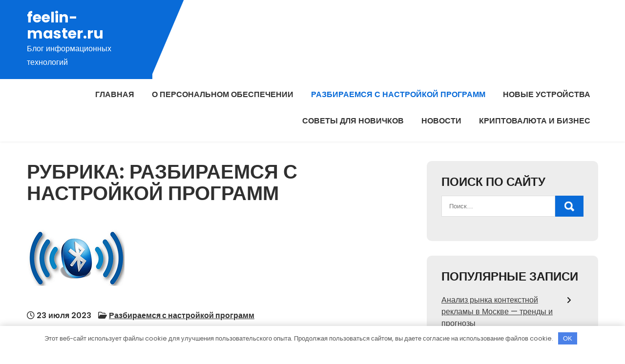

--- FILE ---
content_type: text/html; charset=UTF-8
request_url: https://feelin-master.ru/category/razbiraemsya-s-nastrojkoj-programm/page/2/
body_size: 14308
content:
<!DOCTYPE html> <html lang="ru-RU"> <head> <meta charset="UTF-8"> <meta name="viewport" content="width=device-width, initial-scale=1"> <link rel="profile" href="http://gmpg.org/xfn/11"> <meta name='robots' content='index, follow, max-image-preview:large, max-snippet:-1, max-video-preview:-1'/> <!-- This site is optimized with the Yoast SEO plugin v22.1 - https://yoast.com/wordpress/plugins/seo/ --> <title>Архивы Разбираемся с настройкой программ - Страница 2 из 3 - feelin-master.ru</title> <link rel="canonical" href="https://feelin-master.ru/category/razbiraemsya-s-nastrojkoj-programm/page/2/"/> <link rel="prev" href="https://feelin-master.ru/category/razbiraemsya-s-nastrojkoj-programm/"/> <link rel="next" href="https://feelin-master.ru/category/razbiraemsya-s-nastrojkoj-programm/page/3/"/> <meta property="og:locale" content="ru_RU"/> <meta property="og:type" content="article"/> <meta property="og:title" content="Архивы Разбираемся с настройкой программ - Страница 2 из 3 - feelin-master.ru"/> <meta property="og:url" content="https://feelin-master.ru/category/razbiraemsya-s-nastrojkoj-programm/"/> <meta property="og:site_name" content="feelin-master.ru"/> <meta name="twitter:card" content="summary_large_image"/> <script type="application/ld+json" class="yoast-schema-graph">{"@context":"https://schema.org","@graph":[{"@type":"CollectionPage","@id":"https://feelin-master.ru/category/razbiraemsya-s-nastrojkoj-programm/","url":"https://feelin-master.ru/category/razbiraemsya-s-nastrojkoj-programm/page/2/","name":"Архивы Разбираемся с настройкой программ - Страница 2 из 3 - feelin-master.ru","isPartOf":{"@id":"https://feelin-master.ru/#website"},"primaryImageOfPage":{"@id":"https://feelin-master.ru/category/razbiraemsya-s-nastrojkoj-programm/page/2/#primaryimage"},"image":{"@id":"https://feelin-master.ru/category/razbiraemsya-s-nastrojkoj-programm/page/2/#primaryimage"},"thumbnailUrl":"https://feelin-master.ru/wp-content/uploads/2023/07/kak-nastroit-neskolko-bluetooth-podkljuchenij-na-android-69505cd.png","breadcrumb":{"@id":"https://feelin-master.ru/category/razbiraemsya-s-nastrojkoj-programm/page/2/#breadcrumb"},"inLanguage":"ru-RU"},{"@type":"ImageObject","inLanguage":"ru-RU","@id":"https://feelin-master.ru/category/razbiraemsya-s-nastrojkoj-programm/page/2/#primaryimage","url":"https://feelin-master.ru/wp-content/uploads/2023/07/kak-nastroit-neskolko-bluetooth-podkljuchenij-na-android-69505cd.png","contentUrl":"https://feelin-master.ru/wp-content/uploads/2023/07/kak-nastroit-neskolko-bluetooth-podkljuchenij-na-android-69505cd.png","width":200,"height":150},{"@type":"BreadcrumbList","@id":"https://feelin-master.ru/category/razbiraemsya-s-nastrojkoj-programm/page/2/#breadcrumb","itemListElement":[{"@type":"ListItem","position":1,"name":"Главная страница","item":"https://feelin-master.ru/"},{"@type":"ListItem","position":2,"name":"Разбираемся с настройкой программ"}]},{"@type":"WebSite","@id":"https://feelin-master.ru/#website","url":"https://feelin-master.ru/","name":"feelin-master.ru","description":"Блог информационных технологий","potentialAction":[{"@type":"SearchAction","target":{"@type":"EntryPoint","urlTemplate":"https://feelin-master.ru/?s={search_term_string}"},"query-input":"required name=search_term_string"}],"inLanguage":"ru-RU"}]}</script> <!-- / Yoast SEO plugin. --> <link rel='dns-prefetch' href='//fonts.googleapis.com'/> <link rel="alternate" type="application/rss+xml" title="feelin-master.ru &raquo; Лента" href="https://feelin-master.ru/feed/"/> <link rel="alternate" type="application/rss+xml" title="feelin-master.ru &raquo; Лента комментариев" href="https://feelin-master.ru/comments/feed/"/> <link rel="alternate" type="application/rss+xml" title="feelin-master.ru &raquo; Лента рубрики Разбираемся с настройкой программ" href="https://feelin-master.ru/category/razbiraemsya-s-nastrojkoj-programm/feed/"/> <style id='wp-img-auto-sizes-contain-inline-css' type='text/css'> img:is([sizes=auto i],[sizes^="auto," i]){contain-intrinsic-size:3000px 1500px} /*# sourceURL=wp-img-auto-sizes-contain-inline-css */ </style> <style id='wp-emoji-styles-inline-css' type='text/css'> img.wp-smiley, img.emoji { display: inline !important; border: none !important; box-shadow: none !important; height: 1em !important; width: 1em !important; margin: 0 0.07em !important; vertical-align: -0.1em !important; background: none !important; padding: 0 !important; } /*# sourceURL=wp-emoji-styles-inline-css */ </style> <style id='classic-theme-styles-inline-css' type='text/css'> /*! This file is auto-generated */ .wp-block-button__link{color:#fff;background-color:#32373c;border-radius:9999px;box-shadow:none;text-decoration:none;padding:calc(.667em + 2px) calc(1.333em + 2px);font-size:1.125em}.wp-block-file__button{background:#32373c;color:#fff;text-decoration:none} /*# sourceURL=/wp-includes/css/classic-themes.min.css */ </style> <link rel='stylesheet' id='contact-form-7-css' href='https://feelin-master.ru/wp-content/plugins/contact-form-7/includes/css/styles.css?ver=5.8.7' type='text/css' media='all'/> <link rel='stylesheet' id='ez-toc-css' href='https://feelin-master.ru/wp-content/plugins/easy-table-of-contents/assets/css/screen.min.css?ver=2.0.62' type='text/css' media='all'/> <style id='ez-toc-inline-css' type='text/css'> div#ez-toc-container .ez-toc-title {font-size: 120%;}div#ez-toc-container .ez-toc-title {font-weight: 500;}div#ez-toc-container ul li {font-size: 95%;}div#ez-toc-container ul li {font-weight: 500;}div#ez-toc-container nav ul ul li {font-size: 90%;} .ez-toc-container-direction {direction: ltr;}.ez-toc-counter ul{counter-reset: item ;}.ez-toc-counter nav ul li a::before {content: counters(item, ".", decimal) ". ";display: inline-block;counter-increment: item;flex-grow: 0;flex-shrink: 0;margin-right: .2em; float: left; }.ez-toc-widget-direction {direction: ltr;}.ez-toc-widget-container ul{counter-reset: item ;}.ez-toc-widget-container nav ul li a::before {content: counters(item, ".", decimal) ". ";display: inline-block;counter-increment: item;flex-grow: 0;flex-shrink: 0;margin-right: .2em; float: left; } /*# sourceURL=ez-toc-inline-css */ </style> <link rel='stylesheet' id='persist-lite-font-css' href='//fonts.googleapis.com/css?family=Poppins%3A300%2C400%2C500%2C600%2C700%2C800%2C900&#038;ver=6.9' type='text/css' media='all'/> <link rel='stylesheet' id='persist-lite-basic-style-css' href='https://feelin-master.ru/wp-content/themes/persist-lite/style.css?ver=6.9' type='text/css' media='all'/> <link rel='stylesheet' id='nivo-slider-css' href='https://feelin-master.ru/wp-content/themes/persist-lite/css/nivo-slider.css?ver=6.9' type='text/css' media='all'/> <link rel='stylesheet' id='fontawesome-all-style-css' href='https://feelin-master.ru/wp-content/themes/persist-lite/fontsawesome/css/fontawesome-all.css?ver=6.9' type='text/css' media='all'/> <link rel='stylesheet' id='persist-lite-responsive-css' href='https://feelin-master.ru/wp-content/themes/persist-lite/css/responsive.css?ver=6.9' type='text/css' media='all'/> <link rel='stylesheet' id='dashicons-css' href='https://feelin-master.ru/wp-includes/css/dashicons.min.css?ver=6.9' type='text/css' media='all'/> <script type="text/javascript" src="https://feelin-master.ru/wp-includes/js/jquery/jquery.min.js?ver=3.7.1" id="jquery-core-js"></script> <script type="text/javascript" src="https://feelin-master.ru/wp-includes/js/jquery/jquery-migrate.min.js?ver=3.4.1" id="jquery-migrate-js"></script> <script type="text/javascript" src="https://feelin-master.ru/wp-content/themes/persist-lite/js/jquery.nivo.slider.js?ver=6.9" id="jquery-nivo-slider-js"></script> <script type="text/javascript" src="https://feelin-master.ru/wp-content/themes/persist-lite/js/editable.js?ver=6.9" id="persist-lite-editable-js"></script> <link rel="https://api.w.org/" href="https://feelin-master.ru/wp-json/"/><link rel="alternate" title="JSON" type="application/json" href="https://feelin-master.ru/wp-json/wp/v2/categories/7"/><link rel="EditURI" type="application/rsd+xml" title="RSD" href="https://feelin-master.ru/xmlrpc.php?rsd"/> <meta name="generator" content="WordPress 6.9"/> <style>.pseudo-clearfy-link { color: #008acf; cursor: pointer;}.pseudo-clearfy-link:hover { text-decoration: none;}</style><meta name="e6bacda0b76f390a46bc5c002b3675d5" content=""> <style type="text/css"> a, #sidebar ul li a:hover, #sidebar ol li a:hover, .left-column-45 h4, .DefaultPostList h3 a:hover, .site-footer ul li a:hover, .site-footer ul li.current_page_item a, .postmeta a:hover, .button:hover, h2.services_title span, .blog-postmeta a:hover, .blog-postmeta a:focus, blockquote::before { color:#096bd8;} .pagination ul li .current, .pagination ul li a:hover, #commentform input#submit:hover, .nivo-controlNav a.active, .sd-search input, .sd-top-bar-nav .sd-search input, a.blogreadmore, a.appontmentbtn:hover, a.ReadMoreBtn:hover, .copyrigh-wrapper:before, #sidebar .search-form input.search-submit, .wpcf7 input[type='submit'], nav.pagination .page-numbers.current, .morebutton, .nivo-directionNav a:hover, .nivo-caption .slidermorebtn { background-color:#096bd8;} .tagcloud a:hover, .logo::after, .logo, blockquote { border-color:#096bd8;} #SiteWrapper a:focus, input[type="date"]:focus, input[type="search"]:focus, input[type="number"]:focus, input[type="tel"]:focus, input[type="button"]:focus, input[type="month"]:focus, button:focus, input[type="text"]:focus, input[type="email"]:focus, input[type="range"]:focus, input[type="password"]:focus, input[type="datetime"]:focus, input[type="week"]:focus, input[type="submit"]:focus, input[type="datetime-local"]:focus, input[type="url"]:focus, input[type="time"]:focus, input[type="reset"]:focus, input[type="color"]:focus, textarea:focus { outline:1px solid #096bd8;} a.ReadMoreBtn, a.appontmentbtn, .nivo-caption .slidermorebtn:hover { background-color:#134d8d;} .site-footer h2::before, .site-footer h3::before, .site-footer h4::before, .site-footer h5::before { border-color:#134d8d;} .site-navi a, .site-navi ul li.current_page_parent ul.sub-menu li a, .site-navi ul li.current_page_parent ul.sub-menu li.current_page_item ul.sub-menu li a, .site-navi ul li.current-menu-ancestor ul.sub-menu li.current-menu-item ul.sub-menu li a { color:#333333;} .site-navi ul.nav-menu .current_page_item > a, .site-navi ul.nav-menu .current-menu-item > a, .site-navi ul.nav-menu .current_page_ancestor > a, .site-navi ul.nav-menu .current-menu-ancestor > a, .site-navi .nav-menu a:hover, .site-navi .nav-menu a:focus, .site-navi .nav-menu ul a:hover, .site-navi .nav-menu ul a:focus, .site-navi ul li a:hover, .site-navi ul li.current-menu-item a, .site-navi ul li.current_page_parent ul.sub-menu li.current-menu-item a, .site-navi ul li.current_page_parent ul.sub-menu li a:hover, .site-navi ul li.current-menu-item ul.sub-menu li a:hover, .site-navi ul li.current-menu-ancestor ul.sub-menu li.current-menu-item ul.sub-menu li a:hover { color:#096bd8;} .hdrtopcart .cart-count { background-color:#096bd8;} #SiteWrapper .site-navi a:focus { outline:1px solid #096bd8;} </style> <style type="text/css"> .site-header{ background: url() no-repeat; background-position: center top; } .logo h1 a { color:#ffffff;} </style> <link rel="icon" href="https://feelin-master.ru/wp-content/uploads/2023/07/cropped-feelin-master-32x32.jpg" sizes="32x32"/> <link rel="icon" href="https://feelin-master.ru/wp-content/uploads/2023/07/cropped-feelin-master-192x192.jpg" sizes="192x192"/> <link rel="apple-touch-icon" href="https://feelin-master.ru/wp-content/uploads/2023/07/cropped-feelin-master-180x180.jpg"/> <meta name="msapplication-TileImage" content="https://feelin-master.ru/wp-content/uploads/2023/07/cropped-feelin-master-270x270.jpg"/> <style>.clearfy-cookie { position:fixed; left:0; right:0; bottom:0; padding:12px; color:#555555; background:#ffffff; -webkit-box-shadow:0 0 15px rgba(0,0,0,.2); -moz-box-shadow:0 0 15px rgba(0,0,0,.2); box-shadow:0 0 15px rgba(0,0,0,.2); z-index:9999; font-size: 13px; transition: .3s; }.clearfy-cookie--left { left: 20px; bottom: 20px; right: auto; max-width: 400px; margin-right: 20px; }.clearfy-cookie--right { left: auto; bottom: 20px; right: 20px; max-width: 400px; margin-left: 20px; }.clearfy-cookie.clearfy-cookie-hide { transform: translateY(150%) translateZ(0); opacity: 0; }.clearfy-cookie-container { max-width:1170px; margin:0 auto; text-align:center; }.clearfy-cookie-accept { background:#4b81e8; color:#fff; border:0; padding:.4em .8em; margin: 0 .5em; font-size: 13px; cursor: pointer; }.clearfy-cookie-accept:hover,.clearfy-cookie-accept:focus { opacity: .9; }</style><style id='global-styles-inline-css' type='text/css'>
:root{--wp--preset--aspect-ratio--square: 1;--wp--preset--aspect-ratio--4-3: 4/3;--wp--preset--aspect-ratio--3-4: 3/4;--wp--preset--aspect-ratio--3-2: 3/2;--wp--preset--aspect-ratio--2-3: 2/3;--wp--preset--aspect-ratio--16-9: 16/9;--wp--preset--aspect-ratio--9-16: 9/16;--wp--preset--color--black: #000000;--wp--preset--color--cyan-bluish-gray: #abb8c3;--wp--preset--color--white: #ffffff;--wp--preset--color--pale-pink: #f78da7;--wp--preset--color--vivid-red: #cf2e2e;--wp--preset--color--luminous-vivid-orange: #ff6900;--wp--preset--color--luminous-vivid-amber: #fcb900;--wp--preset--color--light-green-cyan: #7bdcb5;--wp--preset--color--vivid-green-cyan: #00d084;--wp--preset--color--pale-cyan-blue: #8ed1fc;--wp--preset--color--vivid-cyan-blue: #0693e3;--wp--preset--color--vivid-purple: #9b51e0;--wp--preset--gradient--vivid-cyan-blue-to-vivid-purple: linear-gradient(135deg,rgb(6,147,227) 0%,rgb(155,81,224) 100%);--wp--preset--gradient--light-green-cyan-to-vivid-green-cyan: linear-gradient(135deg,rgb(122,220,180) 0%,rgb(0,208,130) 100%);--wp--preset--gradient--luminous-vivid-amber-to-luminous-vivid-orange: linear-gradient(135deg,rgb(252,185,0) 0%,rgb(255,105,0) 100%);--wp--preset--gradient--luminous-vivid-orange-to-vivid-red: linear-gradient(135deg,rgb(255,105,0) 0%,rgb(207,46,46) 100%);--wp--preset--gradient--very-light-gray-to-cyan-bluish-gray: linear-gradient(135deg,rgb(238,238,238) 0%,rgb(169,184,195) 100%);--wp--preset--gradient--cool-to-warm-spectrum: linear-gradient(135deg,rgb(74,234,220) 0%,rgb(151,120,209) 20%,rgb(207,42,186) 40%,rgb(238,44,130) 60%,rgb(251,105,98) 80%,rgb(254,248,76) 100%);--wp--preset--gradient--blush-light-purple: linear-gradient(135deg,rgb(255,206,236) 0%,rgb(152,150,240) 100%);--wp--preset--gradient--blush-bordeaux: linear-gradient(135deg,rgb(254,205,165) 0%,rgb(254,45,45) 50%,rgb(107,0,62) 100%);--wp--preset--gradient--luminous-dusk: linear-gradient(135deg,rgb(255,203,112) 0%,rgb(199,81,192) 50%,rgb(65,88,208) 100%);--wp--preset--gradient--pale-ocean: linear-gradient(135deg,rgb(255,245,203) 0%,rgb(182,227,212) 50%,rgb(51,167,181) 100%);--wp--preset--gradient--electric-grass: linear-gradient(135deg,rgb(202,248,128) 0%,rgb(113,206,126) 100%);--wp--preset--gradient--midnight: linear-gradient(135deg,rgb(2,3,129) 0%,rgb(40,116,252) 100%);--wp--preset--font-size--small: 13px;--wp--preset--font-size--medium: 20px;--wp--preset--font-size--large: 36px;--wp--preset--font-size--x-large: 42px;--wp--preset--spacing--20: 0.44rem;--wp--preset--spacing--30: 0.67rem;--wp--preset--spacing--40: 1rem;--wp--preset--spacing--50: 1.5rem;--wp--preset--spacing--60: 2.25rem;--wp--preset--spacing--70: 3.38rem;--wp--preset--spacing--80: 5.06rem;--wp--preset--shadow--natural: 6px 6px 9px rgba(0, 0, 0, 0.2);--wp--preset--shadow--deep: 12px 12px 50px rgba(0, 0, 0, 0.4);--wp--preset--shadow--sharp: 6px 6px 0px rgba(0, 0, 0, 0.2);--wp--preset--shadow--outlined: 6px 6px 0px -3px rgb(255, 255, 255), 6px 6px rgb(0, 0, 0);--wp--preset--shadow--crisp: 6px 6px 0px rgb(0, 0, 0);}:where(.is-layout-flex){gap: 0.5em;}:where(.is-layout-grid){gap: 0.5em;}body .is-layout-flex{display: flex;}.is-layout-flex{flex-wrap: wrap;align-items: center;}.is-layout-flex > :is(*, div){margin: 0;}body .is-layout-grid{display: grid;}.is-layout-grid > :is(*, div){margin: 0;}:where(.wp-block-columns.is-layout-flex){gap: 2em;}:where(.wp-block-columns.is-layout-grid){gap: 2em;}:where(.wp-block-post-template.is-layout-flex){gap: 1.25em;}:where(.wp-block-post-template.is-layout-grid){gap: 1.25em;}.has-black-color{color: var(--wp--preset--color--black) !important;}.has-cyan-bluish-gray-color{color: var(--wp--preset--color--cyan-bluish-gray) !important;}.has-white-color{color: var(--wp--preset--color--white) !important;}.has-pale-pink-color{color: var(--wp--preset--color--pale-pink) !important;}.has-vivid-red-color{color: var(--wp--preset--color--vivid-red) !important;}.has-luminous-vivid-orange-color{color: var(--wp--preset--color--luminous-vivid-orange) !important;}.has-luminous-vivid-amber-color{color: var(--wp--preset--color--luminous-vivid-amber) !important;}.has-light-green-cyan-color{color: var(--wp--preset--color--light-green-cyan) !important;}.has-vivid-green-cyan-color{color: var(--wp--preset--color--vivid-green-cyan) !important;}.has-pale-cyan-blue-color{color: var(--wp--preset--color--pale-cyan-blue) !important;}.has-vivid-cyan-blue-color{color: var(--wp--preset--color--vivid-cyan-blue) !important;}.has-vivid-purple-color{color: var(--wp--preset--color--vivid-purple) !important;}.has-black-background-color{background-color: var(--wp--preset--color--black) !important;}.has-cyan-bluish-gray-background-color{background-color: var(--wp--preset--color--cyan-bluish-gray) !important;}.has-white-background-color{background-color: var(--wp--preset--color--white) !important;}.has-pale-pink-background-color{background-color: var(--wp--preset--color--pale-pink) !important;}.has-vivid-red-background-color{background-color: var(--wp--preset--color--vivid-red) !important;}.has-luminous-vivid-orange-background-color{background-color: var(--wp--preset--color--luminous-vivid-orange) !important;}.has-luminous-vivid-amber-background-color{background-color: var(--wp--preset--color--luminous-vivid-amber) !important;}.has-light-green-cyan-background-color{background-color: var(--wp--preset--color--light-green-cyan) !important;}.has-vivid-green-cyan-background-color{background-color: var(--wp--preset--color--vivid-green-cyan) !important;}.has-pale-cyan-blue-background-color{background-color: var(--wp--preset--color--pale-cyan-blue) !important;}.has-vivid-cyan-blue-background-color{background-color: var(--wp--preset--color--vivid-cyan-blue) !important;}.has-vivid-purple-background-color{background-color: var(--wp--preset--color--vivid-purple) !important;}.has-black-border-color{border-color: var(--wp--preset--color--black) !important;}.has-cyan-bluish-gray-border-color{border-color: var(--wp--preset--color--cyan-bluish-gray) !important;}.has-white-border-color{border-color: var(--wp--preset--color--white) !important;}.has-pale-pink-border-color{border-color: var(--wp--preset--color--pale-pink) !important;}.has-vivid-red-border-color{border-color: var(--wp--preset--color--vivid-red) !important;}.has-luminous-vivid-orange-border-color{border-color: var(--wp--preset--color--luminous-vivid-orange) !important;}.has-luminous-vivid-amber-border-color{border-color: var(--wp--preset--color--luminous-vivid-amber) !important;}.has-light-green-cyan-border-color{border-color: var(--wp--preset--color--light-green-cyan) !important;}.has-vivid-green-cyan-border-color{border-color: var(--wp--preset--color--vivid-green-cyan) !important;}.has-pale-cyan-blue-border-color{border-color: var(--wp--preset--color--pale-cyan-blue) !important;}.has-vivid-cyan-blue-border-color{border-color: var(--wp--preset--color--vivid-cyan-blue) !important;}.has-vivid-purple-border-color{border-color: var(--wp--preset--color--vivid-purple) !important;}.has-vivid-cyan-blue-to-vivid-purple-gradient-background{background: var(--wp--preset--gradient--vivid-cyan-blue-to-vivid-purple) !important;}.has-light-green-cyan-to-vivid-green-cyan-gradient-background{background: var(--wp--preset--gradient--light-green-cyan-to-vivid-green-cyan) !important;}.has-luminous-vivid-amber-to-luminous-vivid-orange-gradient-background{background: var(--wp--preset--gradient--luminous-vivid-amber-to-luminous-vivid-orange) !important;}.has-luminous-vivid-orange-to-vivid-red-gradient-background{background: var(--wp--preset--gradient--luminous-vivid-orange-to-vivid-red) !important;}.has-very-light-gray-to-cyan-bluish-gray-gradient-background{background: var(--wp--preset--gradient--very-light-gray-to-cyan-bluish-gray) !important;}.has-cool-to-warm-spectrum-gradient-background{background: var(--wp--preset--gradient--cool-to-warm-spectrum) !important;}.has-blush-light-purple-gradient-background{background: var(--wp--preset--gradient--blush-light-purple) !important;}.has-blush-bordeaux-gradient-background{background: var(--wp--preset--gradient--blush-bordeaux) !important;}.has-luminous-dusk-gradient-background{background: var(--wp--preset--gradient--luminous-dusk) !important;}.has-pale-ocean-gradient-background{background: var(--wp--preset--gradient--pale-ocean) !important;}.has-electric-grass-gradient-background{background: var(--wp--preset--gradient--electric-grass) !important;}.has-midnight-gradient-background{background: var(--wp--preset--gradient--midnight) !important;}.has-small-font-size{font-size: var(--wp--preset--font-size--small) !important;}.has-medium-font-size{font-size: var(--wp--preset--font-size--medium) !important;}.has-large-font-size{font-size: var(--wp--preset--font-size--large) !important;}.has-x-large-font-size{font-size: var(--wp--preset--font-size--x-large) !important;}
/*# sourceURL=global-styles-inline-css */
</style>
</head> <body class="archive paged category category-razbiraemsya-s-nastrojkoj-programm category-7 wp-embed-responsive paged-2 category-paged-2 wp-theme-persist-lite group-blog"> <a class="skip-link screen-reader-text" href="#Tab-Naviagtion"> Перейти к содержимому</a> <div id="SiteWrapper" > <div id="masthead" class="site-header innerpage_header "> <div class="LogoNavBar"> <div class="container"> <div class="logo hdrlogo"> <div class="site_branding"> <h1><a href="https://feelin-master.ru/" rel="home">feelin-master.ru</a></h1> <p>Блог информационных технологий</p> </div> </div><!-- logo --> <div class="MenuPart_Right"> <div id="navigationpanel"> <nav id="main-navigation" class="site-navi" role="navigation" aria-label="Primary Menu"> <button type="button" class="menu-toggle"> <span class="icon-bar"></span> <span class="icon-bar"></span> <span class="icon-bar"></span> </button> <div class="menu-glavnoe-menyu-container"><ul id="primary-menu" class="nav-menu"><li id="menu-item-37" class="menu-item menu-item-type-custom menu-item-object-custom menu-item-home menu-item-37"><a href="https://feelin-master.ru/">Главная</a></li> <li id="menu-item-41" class="menu-item menu-item-type-taxonomy menu-item-object-category menu-item-41"><a href="https://feelin-master.ru/category/o-personalnom-obespechenii/">О персональном обеспечении</a></li> <li id="menu-item-42" class="menu-item menu-item-type-taxonomy menu-item-object-category current-menu-item menu-item-42"><a href="https://feelin-master.ru/category/razbiraemsya-s-nastrojkoj-programm/" aria-current="page">Разбираемся с настройкой программ</a></li> <li id="menu-item-40" class="menu-item menu-item-type-taxonomy menu-item-object-category menu-item-40"><a href="https://feelin-master.ru/category/novye-ustrojstva/">Новые устройства</a></li> <li id="menu-item-43" class="menu-item menu-item-type-taxonomy menu-item-object-category menu-item-43"><a href="https://feelin-master.ru/category/sovety-dlya-novichkov/">Советы для новичков</a></li> <li id="menu-item-39" class="menu-item menu-item-type-taxonomy menu-item-object-category menu-item-39"><a href="https://feelin-master.ru/category/novosti-it/">Новости</a></li> <li id="menu-item-38" class="menu-item menu-item-type-taxonomy menu-item-object-category menu-item-38"><a href="https://feelin-master.ru/category/kriptovalyuta-i-biznes/">Криптовалюта и бизнес</a></li> </ul></div> </nav><!-- #main-navigation --> </div><!-- #navigationpanel --> </div><!-- .MenuPart_Right --> <div class="clear"></div> </div><!-- .container --> </div><!-- .LogoNavBar --> <div class="clear"></div> </div><!--.site-header --> <div class="container"> <div id="Tab-Naviagtion"> <div class="LS-Content-70"> <header class="page-header"> <h1 class="entry-title">Рубрика: <span>Разбираемся с настройкой программ</span></h1> </header><!-- .page-header --> <div class="DefaultPostList"> <article id="post-234" class="post-234 post type-post status-publish format-standard has-post-thumbnail hentry category-razbiraemsya-s-nastrojkoj-programm"> <div class="BlogThumb"> <a href="https://feelin-master.ru/kak-nastroit-neskolko-bluetooth-podkluchenii-na-android/"><img width="200" height="150" src="https://feelin-master.ru/wp-content/uploads/2023/07/kak-nastroit-neskolko-bluetooth-podkljuchenij-na-android-69505cd.png" class="attachment-post-thumbnail size-post-thumbnail wp-post-image" alt="" decoding="async"/></a> </div> <header class="entry-header"> <div class="blog-postmeta"> <div class="post-date"> <i class="far fa-clock"></i> 23 июля 2023</div><!-- post-date --> <span class="blog-postcat"> <i class="far fa-folder-open"></i> <a href="https://feelin-master.ru/category/razbiraemsya-s-nastrojkoj-programm/" rel="category tag">Разбираемся с настройкой программ</a></span> </div><!-- .blog-postmeta --> <h3><a href="https://feelin-master.ru/kak-nastroit-neskolko-bluetooth-podkluchenii-na-android/" rel="bookmark">Как настроить несколько Bluetooth подключений на Android</a></h3> </header><!-- .entry-header --> <div class="entry-summary"> <p>Эта статья продемонстрирует вам, как произвести несколько Bluetooth подключений на Android девайсах: обычно перед покупкой того или иного мобильного аппарата люди задаются вопросом, смогут ли они сопрягать сразу несколько устройств </p> <a class="morebutton" href="https://feelin-master.ru/kak-nastroit-neskolko-bluetooth-podkluchenii-na-android/">Читайте далее</a> </div><!-- .entry-summary --> <div class="clear"></div> </article><!-- #post-## --> </div> <div class="DefaultPostList"> <article id="post-232" class="post-232 post type-post status-publish format-standard has-post-thumbnail hentry category-razbiraemsya-s-nastrojkoj-programm"> <div class="BlogThumb"> <a href="https://feelin-master.ru/kak-podkluchit-bluetooth-klaviatyry-k-planshety-ili-telefony-na-android/"><img width="200" height="150" src="https://feelin-master.ru/wp-content/uploads/2023/07/kak-podkljuchit-bluetooth-klaviaturu-k-planshetu-ili-telefonu-na-android-99c2513.png" class="attachment-post-thumbnail size-post-thumbnail wp-post-image" alt="" decoding="async"/></a> </div> <header class="entry-header"> <div class="blog-postmeta"> <div class="post-date"> <i class="far fa-clock"></i> 23 июля 2023</div><!-- post-date --> <span class="blog-postcat"> <i class="far fa-folder-open"></i> <a href="https://feelin-master.ru/category/razbiraemsya-s-nastrojkoj-programm/" rel="category tag">Разбираемся с настройкой программ</a></span> </div><!-- .blog-postmeta --> <h3><a href="https://feelin-master.ru/kak-podkluchit-bluetooth-klaviatyry-k-planshety-ili-telefony-na-android/" rel="bookmark">Как подключить Bluetooth клавиатуру к планшету или телефону на Android</a></h3> </header><!-- .entry-header --> <div class="entry-summary"> <p>В этой статье предоставим небольшую инструкцию о том, как подключить Bluetooth клавиатуру к планшету Android или любому другому аппарату на этой операционной системе. Что нужно проверить для успешной работы Для </p> <a class="morebutton" href="https://feelin-master.ru/kak-podkluchit-bluetooth-klaviatyry-k-planshety-ili-telefony-na-android/">Читайте далее</a> </div><!-- .entry-summary --> <div class="clear"></div> </article><!-- #post-## --> </div> <div class="DefaultPostList"> <article id="post-230" class="post-230 post type-post status-publish format-standard has-post-thumbnail hentry category-razbiraemsya-s-nastrojkoj-programm"> <div class="BlogThumb"> <a href="https://feelin-master.ru/nastroika-sochetaniia-klavish-dlia-bluetooth-klaviatyry-na-android/"><img width="200" height="150" src="https://feelin-master.ru/wp-content/uploads/2023/07/nastrojka-sochetanija-klavish-dlja-bluetooth-klaviatury-na-android-d4e21a9.jpg" class="attachment-post-thumbnail size-post-thumbnail wp-post-image" alt="" decoding="async"/></a> </div> <header class="entry-header"> <div class="blog-postmeta"> <div class="post-date"> <i class="far fa-clock"></i> 23 июля 2023</div><!-- post-date --> <span class="blog-postcat"> <i class="far fa-folder-open"></i> <a href="https://feelin-master.ru/category/razbiraemsya-s-nastrojkoj-programm/" rel="category tag">Разбираемся с настройкой программ</a></span> </div><!-- .blog-postmeta --> <h3><a href="https://feelin-master.ru/nastroika-sochetaniia-klavish-dlia-bluetooth-klaviatyry-na-android/" rel="bookmark">Настройка сочетания клавиш для Bluetooth клавиатуры на Android</a></h3> </header><!-- .entry-header --> <div class="entry-summary"> <p>В этой теме покажем, как обращаться с внешней клавиатурой. Расскажем про сочетания клавиш для Bluetooth-клавиатуры на Android, благодаря которым можно сэкономить время при работе с планшетом, но сперва расскажем, как произвести </p> <a class="morebutton" href="https://feelin-master.ru/nastroika-sochetaniia-klavish-dlia-bluetooth-klaviatyry-na-android/">Читайте далее</a> </div><!-- .entry-summary --> <div class="clear"></div> </article><!-- #post-## --> </div> <div class="DefaultPostList"> <article id="post-228" class="post-228 post type-post status-publish format-standard has-post-thumbnail hentry category-razbiraemsya-s-nastrojkoj-programm"> <div class="BlogThumb"> <a href="https://feelin-master.ru/bluetooth-chasy-dlya-android-ustroystv/"><img width="200" height="150" src="https://feelin-master.ru/wp-content/uploads/2023/07/luchshie-bluetooth-chasy-dlja-android-ustrojstv-c56de01.jpg" class="attachment-post-thumbnail size-post-thumbnail wp-post-image" alt="" decoding="async" loading="lazy"/></a> </div> <header class="entry-header"> <div class="blog-postmeta"> <div class="post-date"> <i class="far fa-clock"></i> 23 июля 2023</div><!-- post-date --> <span class="blog-postcat"> <i class="far fa-folder-open"></i> <a href="https://feelin-master.ru/category/razbiraemsya-s-nastrojkoj-programm/" rel="category tag">Разбираемся с настройкой программ</a></span> </div><!-- .blog-postmeta --> <h3><a href="https://feelin-master.ru/bluetooth-chasy-dlya-android-ustroystv/" rel="bookmark">Bluetooth часы для Android-устройств</a></h3> </header><!-- .entry-header --> <div class="entry-summary"> <p>Современные технологии не стоят на месте. Недавно миру были представлены наручные Bluetooth-часы, которые подключаются к Android-устройству. С их помощью можно управлять своим смартфоном (планшетом). Таких девайсов достаточно много и сказать, </p> <a class="morebutton" href="https://feelin-master.ru/bluetooth-chasy-dlya-android-ustroystv/">Читайте далее</a> </div><!-- .entry-summary --> <div class="clear"></div> </article><!-- #post-## --> </div> <div class="DefaultPostList"> <article id="post-224" class="post-224 post type-post status-publish format-standard has-post-thumbnail hentry category-razbiraemsya-s-nastrojkoj-programm"> <div class="BlogThumb"> <a href="https://feelin-master.ru/kak-nastroit-blutyz-na-planshete/"><img width="300" height="170" src="https://feelin-master.ru/wp-content/uploads/2023/07/kak-nastroit-bljutuz-na-planshete-42da421.jpg" class="attachment-post-thumbnail size-post-thumbnail wp-post-image" alt="" decoding="async" loading="lazy"/></a> </div> <header class="entry-header"> <div class="blog-postmeta"> <div class="post-date"> <i class="far fa-clock"></i> 23 июля 2023</div><!-- post-date --> <span class="blog-postcat"> <i class="far fa-folder-open"></i> <a href="https://feelin-master.ru/category/razbiraemsya-s-nastrojkoj-programm/" rel="category tag">Разбираемся с настройкой программ</a></span> </div><!-- .blog-postmeta --> <h3><a href="https://feelin-master.ru/kak-nastroit-blutyz-na-planshete/" rel="bookmark">Как настроить блютуз на планшете</a></h3> </header><!-- .entry-header --> <div class="entry-summary"> <p>Есть ли на планшете блютуз? Модуль блютуз присутствует практически на всех современных планшетах. Так, нет ни одного iPad или нового Самсунга без блютуза. Тем не менее, на рынке присутствует некоторое </p> <a class="morebutton" href="https://feelin-master.ru/kak-nastroit-blutyz-na-planshete/">Читайте далее</a> </div><!-- .entry-summary --> <div class="clear"></div> </article><!-- #post-## --> </div> <div class="DefaultPostList"> <article id="post-220" class="post-220 post type-post status-publish format-standard has-post-thumbnail hentry category-razbiraemsya-s-nastrojkoj-programm"> <div class="BlogThumb"> <a href="https://feelin-master.ru/pochemy-stoit-kypit-iphone-14-pro/"><img width="337" height="225" src="https://feelin-master.ru/wp-content/uploads/2023/07/pochemu-stoit-kupit-iphone-14-pro-70d541a.jpg" class="attachment-post-thumbnail size-post-thumbnail wp-post-image" alt="" decoding="async" loading="lazy" srcset="https://feelin-master.ru/wp-content/uploads/2023/07/pochemu-stoit-kupit-iphone-14-pro-70d541a.jpg 337w, https://feelin-master.ru/wp-content/uploads/2023/07/pochemu-stoit-kupit-iphone-14-pro-70d541a-300x200.jpg 300w" sizes="auto, (max-width: 337px) 100vw, 337px"/></a> </div> <header class="entry-header"> <div class="blog-postmeta"> <div class="post-date"> <i class="far fa-clock"></i> 23 июля 2023</div><!-- post-date --> <span class="blog-postcat"> <i class="far fa-folder-open"></i> <a href="https://feelin-master.ru/category/razbiraemsya-s-nastrojkoj-programm/" rel="category tag">Разбираемся с настройкой программ</a></span> </div><!-- .blog-postmeta --> <h3><a href="https://feelin-master.ru/pochemy-stoit-kypit-iphone-14-pro/" rel="bookmark">Почему стоит купить Iphone 14 pro?</a></h3> </header><!-- .entry-header --> <div class="entry-summary"> <p>С выпуском iPhone 14 Pro компания Apple презентовала своим пользователем несколько новинок, одной из которых является Dynamic Island. В сети ходило множество домыслов относительно того, что компания хочет отказаться от </p> <a class="morebutton" href="https://feelin-master.ru/pochemy-stoit-kypit-iphone-14-pro/">Читайте далее</a> </div><!-- .entry-summary --> <div class="clear"></div> </article><!-- #post-## --> </div> <div class="DefaultPostList"> <article id="post-218" class="post-218 post type-post status-publish format-standard has-post-thumbnail hentry category-razbiraemsya-s-nastrojkoj-programm"> <div class="BlogThumb"> <a href="https://feelin-master.ru/pochemy-tehnika-apple-tak-popyliarna/"><img width="400" height="225" src="https://feelin-master.ru/wp-content/uploads/2023/07/pochemu-tehnika-apple-tak-populjarna-1c62179.jpg" class="attachment-post-thumbnail size-post-thumbnail wp-post-image" alt="" decoding="async" loading="lazy" srcset="https://feelin-master.ru/wp-content/uploads/2023/07/pochemu-tehnika-apple-tak-populjarna-1c62179.jpg 400w, https://feelin-master.ru/wp-content/uploads/2023/07/pochemu-tehnika-apple-tak-populjarna-1c62179-300x169.jpg 300w" sizes="auto, (max-width: 400px) 100vw, 400px"/></a> </div> <header class="entry-header"> <div class="blog-postmeta"> <div class="post-date"> <i class="far fa-clock"></i> 23 июля 2023</div><!-- post-date --> <span class="blog-postcat"> <i class="far fa-folder-open"></i> <a href="https://feelin-master.ru/category/razbiraemsya-s-nastrojkoj-programm/" rel="category tag">Разбираемся с настройкой программ</a></span> </div><!-- .blog-postmeta --> <h3><a href="https://feelin-master.ru/pochemy-tehnika-apple-tak-popyliarna/" rel="bookmark">Почему техника Apple так популярна?</a></h3> </header><!-- .entry-header --> <div class="entry-summary"> <p>В последнее время армия поклонников устройств производства компании Apple растет и на сегодняшний момент является одной из самых больших в мире. Сторонники «яблочных» устройств не зарабатывают на новых разработках американских </p> <a class="morebutton" href="https://feelin-master.ru/pochemy-tehnika-apple-tak-popyliarna/">Читайте далее</a> </div><!-- .entry-summary --> <div class="clear"></div> </article><!-- #post-## --> </div> <div class="DefaultPostList"> <article id="post-214" class="post-214 post type-post status-publish format-standard has-post-thumbnail hentry category-razbiraemsya-s-nastrojkoj-programm"> <div class="BlogThumb"> <a href="https://feelin-master.ru/skolko-mojno-zarabotat-na-foreks-s-pomoshu-hamilton-broker-otzyvy-treiderov-o-kompanii/"><img width="648" height="400" src="https://feelin-master.ru/wp-content/uploads/2023/07/skolko-mozhno-zarabotat-na-foreks-s-pomoshhju-hamilton-broker-otzyvy-trejderov-o-kompanii-b9a3406.jpg" class="attachment-post-thumbnail size-post-thumbnail wp-post-image" alt="" decoding="async" loading="lazy" srcset="https://feelin-master.ru/wp-content/uploads/2023/07/skolko-mozhno-zarabotat-na-foreks-s-pomoshhju-hamilton-broker-otzyvy-trejderov-o-kompanii-b9a3406.jpg 648w, https://feelin-master.ru/wp-content/uploads/2023/07/skolko-mozhno-zarabotat-na-foreks-s-pomoshhju-hamilton-broker-otzyvy-trejderov-o-kompanii-b9a3406-300x185.jpg 300w" sizes="auto, (max-width: 648px) 100vw, 648px"/></a> </div> <header class="entry-header"> <div class="blog-postmeta"> <div class="post-date"> <i class="far fa-clock"></i> 23 июля 2023</div><!-- post-date --> <span class="blog-postcat"> <i class="far fa-folder-open"></i> <a href="https://feelin-master.ru/category/razbiraemsya-s-nastrojkoj-programm/" rel="category tag">Разбираемся с настройкой программ</a></span> </div><!-- .blog-postmeta --> <h3><a href="https://feelin-master.ru/skolko-mojno-zarabotat-na-foreks-s-pomoshu-hamilton-broker-otzyvy-treiderov-o-kompanii/" rel="bookmark">Сколько можно заработать на Форекс с помощью Hamilton брокер. Отзывы трейдеров о компании</a></h3> </header><!-- .entry-header --> <div class="entry-summary"> <p>Отзывы о брокере Hamilton свидетельствуют, что это популярная современная компания, предоставляющая посреднические услуги на финансовом рынке и занимающаяся подготовкой и консалтингом трейдеров. Естественно, потенциальных клиентов интересует, сколько здесь можно заработать. </p> <a class="morebutton" href="https://feelin-master.ru/skolko-mojno-zarabotat-na-foreks-s-pomoshu-hamilton-broker-otzyvy-treiderov-o-kompanii/">Читайте далее</a> </div><!-- .entry-summary --> <div class="clear"></div> </article><!-- #post-## --> </div> <div class="DefaultPostList"> <article id="post-212" class="post-212 post type-post status-publish format-standard has-post-thumbnail hentry category-razbiraemsya-s-nastrojkoj-programm"> <div class="BlogThumb"> <a href="https://feelin-master.ru/chto-takoe-elektronnyi-koshelek-i-kak-rabotaet/"><img src="https://feelin-master.ru/wp-content/uploads/2023/07/chto-takoe-elektronnyj-koshelek-i-kak-rabotaet-1441680.jpg" class="attachment-post-thumbnail size-post-thumbnail wp-post-image" alt="" decoding="async" loading="lazy"/></a> </div> <header class="entry-header"> <div class="blog-postmeta"> <div class="post-date"> <i class="far fa-clock"></i> 23 июля 2023</div><!-- post-date --> <span class="blog-postcat"> <i class="far fa-folder-open"></i> <a href="https://feelin-master.ru/category/razbiraemsya-s-nastrojkoj-programm/" rel="category tag">Разбираемся с настройкой программ</a></span> </div><!-- .blog-postmeta --> <h3><a href="https://feelin-master.ru/chto-takoe-elektronnyi-koshelek-i-kak-rabotaet/" rel="bookmark">Что такое электронный кошелек и как работает</a></h3> </header><!-- .entry-header --> <div class="entry-summary"> <p>Электронные кошельки (ЭК) были созданы для удобства проведения онлайн-платежей. Инструмент позволяет осуществлять расчеты в интернете, магазинах. Можно сказать, что ЭК — это эквивалент физического кошелька. По принципу работы схож с </p> <a class="morebutton" href="https://feelin-master.ru/chto-takoe-elektronnyi-koshelek-i-kak-rabotaet/">Читайте далее</a> </div><!-- .entry-summary --> <div class="clear"></div> </article><!-- #post-## --> </div> <div class="DefaultPostList"> <article id="post-208" class="post-208 post type-post status-publish format-standard has-post-thumbnail hentry category-razbiraemsya-s-nastrojkoj-programm"> <div class="BlogThumb"> <a href="https://feelin-master.ru/kluchevye-frazy-dlia-prodfijeniia-saitov/"><img width="1181" height="886" src="https://feelin-master.ru/wp-content/uploads/2023/07/kljuchevye-frazy-dlja-prodfizhenija-sajtov-198eaaf.png" class="attachment-post-thumbnail size-post-thumbnail wp-post-image" alt="" decoding="async" loading="lazy" srcset="https://feelin-master.ru/wp-content/uploads/2023/07/kljuchevye-frazy-dlja-prodfizhenija-sajtov-198eaaf.png 1181w, https://feelin-master.ru/wp-content/uploads/2023/07/kljuchevye-frazy-dlja-prodfizhenija-sajtov-198eaaf-300x225.png 300w, https://feelin-master.ru/wp-content/uploads/2023/07/kljuchevye-frazy-dlja-prodfizhenija-sajtov-198eaaf-1024x768.png 1024w, https://feelin-master.ru/wp-content/uploads/2023/07/kljuchevye-frazy-dlja-prodfizhenija-sajtov-198eaaf-768x576.png 768w" sizes="auto, (max-width: 1181px) 100vw, 1181px"/></a> </div> <header class="entry-header"> <div class="blog-postmeta"> <div class="post-date"> <i class="far fa-clock"></i> 23 июля 2023</div><!-- post-date --> <span class="blog-postcat"> <i class="far fa-folder-open"></i> <a href="https://feelin-master.ru/category/razbiraemsya-s-nastrojkoj-programm/" rel="category tag">Разбираемся с настройкой программ</a></span> </div><!-- .blog-postmeta --> <h3><a href="https://feelin-master.ru/kluchevye-frazy-dlia-prodfijeniia-saitov/" rel="bookmark">Ключевые фразы для продфижения сайтов</a></h3> </header><!-- .entry-header --> <div class="entry-summary"> <p>Для эффективного SEO продвижения сайтов специалистам по рекламе необходимо знать тонкости не только в моделях оплаты за один клик, креативных уловках, но и досконально разбираться во всем, что связано с </p> <a class="morebutton" href="https://feelin-master.ru/kluchevye-frazy-dlia-prodfijeniia-saitov/">Читайте далее</a> </div><!-- .entry-summary --> <div class="clear"></div> </article><!-- #post-## --> </div> <nav class="navigation pagination" aria-label="Пагинация записей"> <h2 class="screen-reader-text">Пагинация записей</h2> <div class="nav-links"><a class="prev page-numbers" href="https://feelin-master.ru/category/razbiraemsya-s-nastrojkoj-programm/">Назад</a> <a class="page-numbers" href="https://feelin-master.ru/category/razbiraemsya-s-nastrojkoj-programm/">1</a> <span aria-current="page" class="page-numbers current">2</span> <a class="page-numbers" href="https://feelin-master.ru/category/razbiraemsya-s-nastrojkoj-programm/page/3/">3</a> <a class="next page-numbers" href="https://feelin-master.ru/category/razbiraemsya-s-nastrojkoj-programm/page/3/">Далее</a></div> </nav> </div><!-- LS-Content-70--> <div id="sidebar"> <aside id="search-2" class="widget widget_search"><h3 class="widget-title">Поиск по сайту</h3><form role="search" method="get" class="search-form" action="https://feelin-master.ru/"> <label> <input type="search" class="search-field" placeholder="Поиск…" value="" name="s"> </label> <input type="submit" class="search-submit" value="Поиск"> </form> </aside> <aside id="recent-posts-2" class="widget widget_recent_entries"> <h3 class="widget-title">Популярные записи</h3> <ul> <li> <a href="https://feelin-master.ru/analiz-rynka-kontekstnoy-reklamy-v-moskve-trendy-i-prognozy/">Анализ рынка контекстной рекламы в Москве — тренды и прогнозы</a> </li> <li> <a href="https://feelin-master.ru/sistemy-kontrolya-sotrudnikov-povyshaem-produktivnost-i-bezopasnost/">Системы контроля сотрудников: повышаем продуктивность и безопасность</a> </li> <li> <a href="https://feelin-master.ru/vybor-stilya-blagoustroystva-dachnogo-uchastka-ot-klassiki-do-sovremennogo-minimalizma/">Выбор стиля благоустройства дачного участка: от классики до современного минимализма</a> </li> <li> <a href="https://feelin-master.ru/lychshie-bluetooth-chasy-dlia-android-ystroistv/">Библиотека промптов: ресурсы для повышения креативности и продуктивности.</a> </li> <li> <a href="https://feelin-master.ru/avtomatizirovannyy-uchet-rabochego-vremeni-top-20-sistem-dlya-effektivnogo-kontrolya/">Автоматизированный учет рабочего времени: ТОП-20 систем для эффективного контроля</a> </li> <li> <a href="https://feelin-master.ru/sozdanie-sayta-osnovnye-etapy-i-sovety-po-uspeshnomu-zapusku-internet-resursa/">Создание сайта: основные этапы и советы по успешному запуску интернет-ресурса</a> </li> <li> <a href="https://feelin-master.ru/sozdanie-karernogo-sayta-shagi-dlya-effektivnogo-prodvizheniya-vakansiy/">Создание карьерного сайта: шаги для эффективного продвижения вакансий.</a> </li> <li> <a href="https://feelin-master.ru/3d-proektirovanie-v-oboronnoy-promyshlennosti-osobennosti-i-preimuschestva-sovremennyh-tehnologiy/">3D проектирование в оборонной промышленности: особенности и преимущества современных технологий.</a> </li> <li> <a href="https://feelin-master.ru/iiskusstvennyy-intellekt-v-iskusstve-vliyanie-na-tvorchestvo-i-hudozhnikov/">Искусственный интеллект в искусстве: влияние на творчество и художников</a> </li> <li> <a href="https://feelin-master.ru/katalog-mini-ats-ip-tsifrovye-analogovye-gibridnye/">Каталог мини-АТС: IP, цифровые, аналоговые, гибридные.</a> </li> <li> <a href="https://feelin-master.ru/programmnoe-obespechenie-windows-bit-kak-optimizirovat-rabochie-protsessy-vashey-kompanii/">Программное обеспечение Windows Bit: как оптимизировать рабочие процессы вашей компании</a> </li> <li> <a href="https://feelin-master.ru/sravnenie-modeley-ot-genesis-kakoy-avtomobil-podhodit-imenno-vam/">Сравнение моделей от Genesis: какой автомобиль подходит именно вам?</a> </li> </ul> </aside><aside id="pages-2" class="widget widget_pages"><h3 class="widget-title">Информация для гостей</h3> <ul> <li class="page_item page-item-8"><a href="https://feelin-master.ru/avtoram-i-pravoobladatelyam/">Авторам и правообладателям</a></li> <li class="page_item page-item-5"><a href="https://feelin-master.ru/politika-konfidentsialnosti/">Политика конфиденциальности</a></li> <li class="page_item page-item-10"><a href="https://feelin-master.ru/reklama-i-kontakty/">Реклама и Контакты</a></li> </ul> </aside><aside id="categories-2" class="widget widget_categories"><h3 class="widget-title">Читаем в рубриках</h3> <ul> <li class="cat-item cat-item-1"><a href="https://feelin-master.ru/category/kriptovalyuta-i-biznes/">Криптовалюта и бизнес</a> </li> <li class="cat-item cat-item-5"><a href="https://feelin-master.ru/category/novosti-it/">Новости</a> </li> <li class="cat-item cat-item-3"><a href="https://feelin-master.ru/category/novye-ustrojstva/">Новые устройства</a> </li> <li class="cat-item cat-item-6"><a href="https://feelin-master.ru/category/o-personalnom-obespechenii/">О персональном обеспечении</a> </li> <li class="cat-item cat-item-7 current-cat"><a aria-current="page" href="https://feelin-master.ru/category/razbiraemsya-s-nastrojkoj-programm/">Разбираемся с настройкой программ</a> </li> <li class="cat-item cat-item-4"><a href="https://feelin-master.ru/category/sovety-dlya-novichkov/">Советы для новичков</a> </li> </ul> </aside> </div><!-- sidebar --> <div class="clear"></div> </div><!-- site-aligner --> </div><!-- container --> <div class="site-footer"> <div class="container"> <div class="footfix"> <div class="clear"></div> </div><!--.footfix--> <div class="copyrigh-wrapper"> <div class="CopyBX"> feelin-master.ru </div> <div class="CopyBX"> Тема от Grace Themes </div> <div class="CopyBX"> <div class="FooterSocial"> </div><!--end .hdrSocial--> </div> <div class="clear"></div> </div><!--end .copyrigh-wrapper--> </div><!--end .container--> </div><!--end #site-footer--> </div><!--#end SiteWrapper--> <script type="speculationrules">
{"prefetch":[{"source":"document","where":{"and":[{"href_matches":"/*"},{"not":{"href_matches":["/wp-*.php","/wp-admin/*","/wp-content/uploads/*","/wp-content/*","/wp-content/plugins/*","/wp-content/themes/persist-lite/*","/*\\?(.+)"]}},{"not":{"selector_matches":"a[rel~=\"nofollow\"]"}},{"not":{"selector_matches":".no-prefetch, .no-prefetch a"}}]},"eagerness":"conservative"}]}
</script> <script>var pseudo_links = document.querySelectorAll(".pseudo-clearfy-link");for (var i=0;i<pseudo_links.length;i++ ) { pseudo_links[i].addEventListener("click", function(e){   window.open( e.target.getAttribute("data-uri") ); }); }</script><script>document.addEventListener("copy", (event) => {var pagelink = "\nИсточник: https://feelin-master.ru/category/razbiraemsya-s-nastrojkoj-programm/page/2";event.clipboardData.setData("text", document.getSelection() + pagelink);event.preventDefault();});</script> <script>
	/(trident|msie)/i.test(navigator.userAgent)&&document.getElementById&&window.addEventListener&&window.addEventListener("hashchange",function(){var t,e=location.hash.substring(1);/^[A-z0-9_-]+$/.test(e)&&(t=document.getElementById(e))&&(/^(?:a|select|input|button|textarea)$/i.test(t.tagName)||(t.tabIndex=-1),t.focus())},!1);
	</script> <script type="text/javascript" src="https://feelin-master.ru/wp-content/plugins/contact-form-7/includes/swv/js/index.js?ver=5.8.7" id="swv-js"></script> <script type="text/javascript" id="contact-form-7-js-extra">
/* <![CDATA[ */
var wpcf7 = {"api":{"root":"https://feelin-master.ru/wp-json/","namespace":"contact-form-7/v1"},"cached":"1"};
//# sourceURL=contact-form-7-js-extra
/* ]]> */
</script> <script type="text/javascript" src="https://feelin-master.ru/wp-content/plugins/contact-form-7/includes/js/index.js?ver=5.8.7" id="contact-form-7-js"></script> <script type="text/javascript" id="ez-toc-scroll-scriptjs-js-extra">
/* <![CDATA[ */
var eztoc_smooth_local = {"scroll_offset":"30","add_request_uri":""};
//# sourceURL=ez-toc-scroll-scriptjs-js-extra
/* ]]> */
</script> <script type="text/javascript" src="https://feelin-master.ru/wp-content/plugins/easy-table-of-contents/assets/js/smooth_scroll.min.js?ver=2.0.62" id="ez-toc-scroll-scriptjs-js"></script> <script type="text/javascript" src="https://feelin-master.ru/wp-content/plugins/easy-table-of-contents/vendor/js-cookie/js.cookie.min.js?ver=2.2.1" id="ez-toc-js-cookie-js"></script> <script type="text/javascript" src="https://feelin-master.ru/wp-content/plugins/easy-table-of-contents/vendor/sticky-kit/jquery.sticky-kit.min.js?ver=1.9.2" id="ez-toc-jquery-sticky-kit-js"></script> <script type="text/javascript" id="ez-toc-js-js-extra">
/* <![CDATA[ */
var ezTOC = {"smooth_scroll":"1","visibility_hide_by_default":"","scroll_offset":"30","fallbackIcon":"\u003Cspan class=\"\"\u003E\u003Cspan class=\"eztoc-hide\" style=\"display:none;\"\u003EToggle\u003C/span\u003E\u003Cspan class=\"ez-toc-icon-toggle-span\"\u003E\u003Csvg style=\"fill: #999;color:#999\" xmlns=\"http://www.w3.org/2000/svg\" class=\"list-377408\" width=\"20px\" height=\"20px\" viewBox=\"0 0 24 24\" fill=\"none\"\u003E\u003Cpath d=\"M6 6H4v2h2V6zm14 0H8v2h12V6zM4 11h2v2H4v-2zm16 0H8v2h12v-2zM4 16h2v2H4v-2zm16 0H8v2h12v-2z\" fill=\"currentColor\"\u003E\u003C/path\u003E\u003C/svg\u003E\u003Csvg style=\"fill: #999;color:#999\" class=\"arrow-unsorted-368013\" xmlns=\"http://www.w3.org/2000/svg\" width=\"10px\" height=\"10px\" viewBox=\"0 0 24 24\" version=\"1.2\" baseProfile=\"tiny\"\u003E\u003Cpath d=\"M18.2 9.3l-6.2-6.3-6.2 6.3c-.2.2-.3.4-.3.7s.1.5.3.7c.2.2.4.3.7.3h11c.3 0 .5-.1.7-.3.2-.2.3-.5.3-.7s-.1-.5-.3-.7zM5.8 14.7l6.2 6.3 6.2-6.3c.2-.2.3-.5.3-.7s-.1-.5-.3-.7c-.2-.2-.4-.3-.7-.3h-11c-.3 0-.5.1-.7.3-.2.2-.3.5-.3.7s.1.5.3.7z\"/\u003E\u003C/svg\u003E\u003C/span\u003E\u003C/span\u003E"};
//# sourceURL=ez-toc-js-js-extra
/* ]]> */
</script> <script type="text/javascript" src="https://feelin-master.ru/wp-content/plugins/easy-table-of-contents/assets/js/front.min.js?ver=2.0.62-1709208766" id="ez-toc-js-js"></script> <script type="text/javascript" src="https://feelin-master.ru/wp-content/themes/persist-lite/js/navigation.js?ver=01062020" id="persist-lite-navigation-js"></script> <script id="wp-emoji-settings" type="application/json">
{"baseUrl":"https://s.w.org/images/core/emoji/17.0.2/72x72/","ext":".png","svgUrl":"https://s.w.org/images/core/emoji/17.0.2/svg/","svgExt":".svg","source":{"concatemoji":"https://feelin-master.ru/wp-includes/js/wp-emoji-release.min.js?ver=6.9"}}
</script> <script type="module">
/* <![CDATA[ */
/*! This file is auto-generated */
const a=JSON.parse(document.getElementById("wp-emoji-settings").textContent),o=(window._wpemojiSettings=a,"wpEmojiSettingsSupports"),s=["flag","emoji"];function i(e){try{var t={supportTests:e,timestamp:(new Date).valueOf()};sessionStorage.setItem(o,JSON.stringify(t))}catch(e){}}function c(e,t,n){e.clearRect(0,0,e.canvas.width,e.canvas.height),e.fillText(t,0,0);t=new Uint32Array(e.getImageData(0,0,e.canvas.width,e.canvas.height).data);e.clearRect(0,0,e.canvas.width,e.canvas.height),e.fillText(n,0,0);const a=new Uint32Array(e.getImageData(0,0,e.canvas.width,e.canvas.height).data);return t.every((e,t)=>e===a[t])}function p(e,t){e.clearRect(0,0,e.canvas.width,e.canvas.height),e.fillText(t,0,0);var n=e.getImageData(16,16,1,1);for(let e=0;e<n.data.length;e++)if(0!==n.data[e])return!1;return!0}function u(e,t,n,a){switch(t){case"flag":return n(e,"\ud83c\udff3\ufe0f\u200d\u26a7\ufe0f","\ud83c\udff3\ufe0f\u200b\u26a7\ufe0f")?!1:!n(e,"\ud83c\udde8\ud83c\uddf6","\ud83c\udde8\u200b\ud83c\uddf6")&&!n(e,"\ud83c\udff4\udb40\udc67\udb40\udc62\udb40\udc65\udb40\udc6e\udb40\udc67\udb40\udc7f","\ud83c\udff4\u200b\udb40\udc67\u200b\udb40\udc62\u200b\udb40\udc65\u200b\udb40\udc6e\u200b\udb40\udc67\u200b\udb40\udc7f");case"emoji":return!a(e,"\ud83e\u1fac8")}return!1}function f(e,t,n,a){let r;const o=(r="undefined"!=typeof WorkerGlobalScope&&self instanceof WorkerGlobalScope?new OffscreenCanvas(300,150):document.createElement("canvas")).getContext("2d",{willReadFrequently:!0}),s=(o.textBaseline="top",o.font="600 32px Arial",{});return e.forEach(e=>{s[e]=t(o,e,n,a)}),s}function r(e){var t=document.createElement("script");t.src=e,t.defer=!0,document.head.appendChild(t)}a.supports={everything:!0,everythingExceptFlag:!0},new Promise(t=>{let n=function(){try{var e=JSON.parse(sessionStorage.getItem(o));if("object"==typeof e&&"number"==typeof e.timestamp&&(new Date).valueOf()<e.timestamp+604800&&"object"==typeof e.supportTests)return e.supportTests}catch(e){}return null}();if(!n){if("undefined"!=typeof Worker&&"undefined"!=typeof OffscreenCanvas&&"undefined"!=typeof URL&&URL.createObjectURL&&"undefined"!=typeof Blob)try{var e="postMessage("+f.toString()+"("+[JSON.stringify(s),u.toString(),c.toString(),p.toString()].join(",")+"));",a=new Blob([e],{type:"text/javascript"});const r=new Worker(URL.createObjectURL(a),{name:"wpTestEmojiSupports"});return void(r.onmessage=e=>{i(n=e.data),r.terminate(),t(n)})}catch(e){}i(n=f(s,u,c,p))}t(n)}).then(e=>{for(const n in e)a.supports[n]=e[n],a.supports.everything=a.supports.everything&&a.supports[n],"flag"!==n&&(a.supports.everythingExceptFlag=a.supports.everythingExceptFlag&&a.supports[n]);var t;a.supports.everythingExceptFlag=a.supports.everythingExceptFlag&&!a.supports.flag,a.supports.everything||((t=a.source||{}).concatemoji?r(t.concatemoji):t.wpemoji&&t.twemoji&&(r(t.twemoji),r(t.wpemoji)))});
//# sourceURL=https://feelin-master.ru/wp-includes/js/wp-emoji-loader.min.js
/* ]]> */
</script> <div id="clearfy-cookie" class="clearfy-cookie clearfy-cookie-hide clearfy-cookie--bottom"> <div class="clearfy-cookie-container"> Этот веб-сайт использует файлы cookie для улучшения пользовательского опыта. Продолжая пользоваться сайтом, вы даете согласие на использование файлов cookie. <button id="clearfy-cookie-accept" class="clearfy-cookie-accept">OK</button> </div></div><script>var cookie_clearfy_hide = document.cookie.replace(/(?:(?:^|.*;\s*)clearfy_cookie_hide\s*\=\s*([^;]*).*$)|^.*$/, "$1");if ( ! cookie_clearfy_hide.length ) {  document.getElementById("clearfy-cookie").classList.remove("clearfy-cookie-hide");} document.getElementById("clearfy-cookie-accept").onclick = function() { document.getElementById("clearfy-cookie").className += " clearfy-cookie-hide"; var clearfy_cookie_date = new Date(new Date().getTime() + 31536000 * 1000); document.cookie = "clearfy_cookie_hide=yes; path=/; expires=" + clearfy_cookie_date.toUTCString(); setTimeout(function() { document.getElementById("clearfy-cookie").parentNode.removeChild( document.getElementById("clearfy-cookie") ); }, 300);}</script></body> </html>
<!--
Performance optimized by W3 Total Cache. Learn more: https://www.boldgrid.com/w3-total-cache/


Served from: feelin-master.ru @ 2026-01-18 14:11:16 by W3 Total Cache
-->